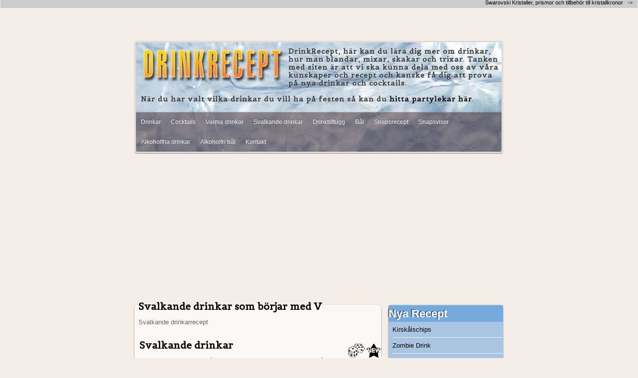

--- FILE ---
content_type: text/html; charset=iso-8859-1
request_url: https://www.drink-recept.se/?alpha=V&forum=svalkande-drinkar
body_size: 5539
content:
  <!doctype html>
<html lang="en">
<head>
<meta charset=iso-8859-1>

<!-- disable iPhone inital scale -->
<meta name="viewport" content="width=device-width, initial-scale=1.0">

<title>Alla Svalkande drinkar som b&ouml;rjar med V</title>
<meta property="og:image" content="bilder/drinkrecept.jpg"/>
<link rel="apple-touch-icon" href="bilder/drink-recept_icon.png"><meta name="description" content=" Svalkande drinkarrecept">

<link href="cms/stilar/responsiv-forum/responsiv-forum.css?v=13" rel="stylesheet" type="text/css">

<script language="JavaScript" type="text/JavaScript">
<!--
function MM_openBrWindow(theURL,winName,features) { //v2.0
  window.open(theURL,winName,features);
}
//-->
</script>
<script language="JavaScript">
<!--
function clearepost(thos, checkValue){
	if( thos.value == checkValue ) thos.value="";
}
function clearepost2(thos, checkValue){
	if( thos.value == "" ) thos.value=checkValue;
}
// -->
</script>


<!-- html5.js for IE less than 9 -->
<!--[if lt IE 9]>
	<script src="https://html5shim.googlecode.com/svn/trunk/html5.js"></script>
<![endif]-->

<!-- css3-mediaqueries.js for IE less than 9 -->
<!--[if lt IE 9]>
	<script src="https://css3-mediaqueries-js.googlecode.com/svn/trunk/css3-mediaqueries.js"></script>
<![endif]-->

<style type="text/css" media="print">
.noprint {
  visibility: hidden;
  display: none;
}
.img_container{
  visibility: hidden;
  display: none;
}
</style>

<link rel="shortcut icon" href="bilder/favicon.ico" />
</head>

<body>

<div id="pagewrap">

	<header id="header">
    
    <div style="width:100%">
  
<div class="logga">
<a href="https://www.drink-recept.se/" title="Drinkrecept"><img src="bilder/drink-recept_logga.png" alt="Drinkrecept" border="0" align="left" /></a>
</div>

   <div id="site-description">
<a href="https://www.drink-recept.se/" title="Drinkrecept"><img src="bilder/drink-recept_logga.png" alt="Drinkrecept" border="0" align="left" /></a>
                         <strong> DrinkRecept, h&auml;r kan du l&auml;ra dig mer om drinkar, hur man blandar, mixar, skakar och trixar. </strong>
						 Tanken med siten är att vi ska kunna dela med oss av våra kunskaper och
recept och kanske få dig att prova på nya drinkar och cocktails. <br>
<br>
När du har valt vilka drinkar du vill ha på festen så kan du <a href="https://www.infoom.se/?sida=underhallning-partylekar" title="Partylekar" target="_blank">hitta partylekar här</a>.

   </div>

                         
                         
</div>

		<nav>
        
			<div class="main-nav clearfix">
           <a href="?forum=drinkar" title="Drink Recept">Drinkar</a>
<a href="?forum=cocktail-recept" title="Cocktail recept ">Cocktails</a>
<a href="?forum=varma-drinkar" title="Varma drinkar">Varma drinkar</a>
<a href="?forum=svalkande-drinkar" title="Svalkande drinkar">Svalkande drinkar</a>

<a href="?forum=drink-tilltugg" title="Drinktilltugg">Drinktilltugg</a>
<a href="?forum=bol-recept" title="Bålrecept">B&aring;l</a>
<a href="?forum=snapsrecept" title="Snapsrecept">Snapsrecept</a>
<a href="http://www.jimmywidegren.com/novellen/viewforum.php?f=47" title="Snapsvisor">Snapsvisor</a>
<a href="?forum=alkoholfriadrinkar" title="Alkoholfria drinkar">Alkoholfria drinkar</a>
<a href="?forum=bol-recept-alkoholfria" title="Alkoholfri b&aring;l">Alkoholfri b&aring;l</a>
            
<!--
<a class="menu" href="?sida=artikel&id=3802" title="Presentation">Presentation</a>  
<a class="menu" href="?sida=artikel&id=3804" title="Chakrakarta / Totemdjur">Chakrakarta / Totemdjur</a>  
<a class="menu" href="?sida=artiklar&kategori=283">Horoskop</a>
 -->

<a class="menu" href="https://www.receptbankenskokbok.se/?sida=kontakta_oss" title="Kontakt">Kontakt</a>
			</div>
			<!-- /#main-nav --> 
		</nav>

				                    
	</header>
	<!-- /#header -->
	
<div style=" text-align:center; ">
<script async src="//pagead2.googlesyndication.com/pagead/js/adsbygoogle.js"></script>
<!-- Drinkrecept responsiv -->
<ins class="adsbygoogle jw-cms-responsiv"
     style="display:inline-block"
     data-ad-client="ca-pub-9110318268097689"
     data-ad-slot="7266452499"
     data-ad-format="auto"></ins></div>
<script>
(adsbygoogle = window.adsbygoogle || []).push({});
</script>	
<div id="content">
<article class="post clearfix">

<div class="content_i">
<h1> Svalkande drinkar som b&ouml;rjar med V</h1> Svalkande drinkarrecept</div>
                                                                                             <div class="topspacer"></div>
             
<div class="cat_top_space">&nbsp;</div>
<table width="100%" border="0" cellpadding="0" cellspacing="0">

<tr>
<td width="5">&nbsp;</td>
<td width="5">&nbsp;</td>
<td colspan="7">

			            <a href="?&sida=artiklar&kategori=2017_126&sort=date&order=d">
            <img class="random" align="right" src="https://www.receptbankenskokbok.se/cms/bilder/new-topics.png" border="0" title="Visa nyaste!">            </a>
            	<a href="?&sida=artiklar&kategori=2017_126&r=r">
    <img class="random" align="right" src="https://www.receptbankenskokbok.se/cms/bilder/slumpa.gif" border="0" title="Slumpa från denna kategori!">    </a>
		
<h1 class="artikel_lista_h1">Svalkande drinkar </h1>
North Pool, Skymningsbål, Orange Surprise, Törnrosa, Hallonbål, Sangria med persikor, Vit sangria, Margerita, Slush mm
<br></td>
</tr>



			              
			
					
		
		
		 
		<tr style="background-image:url(../cms/stilar/responsiv-forum/images/black2.png)">
              <td width="5" align="left" valign="top">
			  						
						
                        </td>
              <td align="left" valign="bottom">&nbsp;</td>
              <td align="left" valign="top">
              <a class="lista_namn" href="?sida=artikel&id=2024">Vit sangria</a>
            
              
              
<div class="cl_both"></div><div class="profilbild_sign"><a  target="_blank" href="https://www.receptbankenskokbok.se/?sida=profil&id=25"><img class="profilbild2" src="https://www.receptbankenskokbok.se/cms/bilder/temp/25/80_profil_25.jpg" title="Webmaster Jim Admin" alt="Webmaster Jim Admin" border="0" /></a></div><div class="signtext">

<div class="profilnamn"><a  target="_blank" href="https://www.receptbankenskokbok.se/?sida=profil&id=25" >Webmaster Jim Admin</a></div><br /><a  target="_blank" href="https://www.receptbankenskokbok.se/?user_art=25" >Visa mina recept</a><br /><a href="?sida=kommentarer&user_komm=25" >Visa mina kommentarer</a></div>

            </td>
              <td align="left" valign="bottom">
</td>
              <td align="left" valign="bottom">

              &nbsp;                
                </td>
              <td width="200" align="left" valign="top">
              </td>
</tr>


<tr>
<td colspan="6" align="center">                                
                
</td>
            </tr>
          </table>
     
               
                     
                  
<div class="content_i">
	<br>				
<h2>Klicka nedan för att sortera  Svalkande drinkar recept på vald bokstav:</h2>
</div>

<div style="width:100%">
<div class="main-nav clearfix extranav">
<a class="extranav" href="?alpha=A&forum=svalkande-drinkar">A</a> 
<a class="extranav" href="?alpha=B&forum=svalkande-drinkar">B</a>
<a class="extranav" href="?alpha=C&forum=svalkande-drinkar">C</a>
<a class="extranav" href="?alpha=D&forum=svalkande-drinkar">D</a>
<a class="extranav" href="?alpha=E&forum=svalkande-drinkar">E</a>
<a class="extranav" href="?alpha=F&forum=svalkande-drinkar">F</a>
<a class="extranav" href="?alpha=G&forum=svalkande-drinkar">G</a>
<a class="extranav" href="?alpha=H&forum=svalkande-drinkar">H</a>
<a class="extranav" href="?alpha=I&forum=svalkande-drinkar">I</a>
<a class="extranav" href="?alpha=J&forum=svalkande-drinkar">J</a>
<a class="extranav" href="?alpha=K&forum=svalkande-drinkar">K</a>
<a class="extranav" href="?alpha=L&forum=svalkande-drinkar">L</a>
<a class="extranav" href="?alpha=M&forum=svalkande-drinkar">M</a>
<a class="extranav" href="?alpha=N&forum=svalkande-drinkar">N</a>
<a class="extranav" href="?alpha=O&forum=svalkande-drinkar">O</a>
<a class="extranav" href="?alpha=P&forum=svalkande-drinkar">P</a>
<a class="extranav" href="?alpha=Q&forum=svalkande-drinkar">Q</a>
<a class="extranav" href="?alpha=R&forum=svalkande-drinkar">R</a>
<a class="extranav" href="?alpha=S&forum=svalkande-drinkar">S</a>
<a class="extranav" href="?alpha=T&forum=svalkande-drinkar">T</a>
<a class="extranav" href="?alpha=U&forum=svalkande-drinkar">U</a>
<a class="extranav" href="?alpha=V&forum=svalkande-drinkar">V</a>
<a class="extranav" href="?alpha=W&forum=svalkande-drinkar">W</a>
<a class="extranav" href="?alpha=X&forum=svalkande-drinkar">X</a>
<a class="extranav" href="?alpha=Y&forum=svalkande-drinkar">Y</a>
<a class="extranav" href="?alpha=Z&forum=svalkande-drinkar">Z</a>
<a class="extranav" href="?alpha=Å&forum=svalkande-drinkar">Å</a>
<a class="extranav" href="?alpha=Ä&forum=svalkande-drinkar">Ä</a>
<a class="extranav" href="?alpha=Ö&forum=svalkande-drinkar">Ö</a>
</div>
</div>

                    
			</article>
<!-- /.post -->
</div>
<!-- /#content --> 
	
	
<aside id="sidebar">

<!-- 
<section class="widget_alb_one shown_hidden clearfix">
			<h4 class="widgettitle">Villas</h4> --> 
					<!-- </section>
		/.widget -->
        

<section class="widget_alb_one shown_hidden clearfix">
			<!-- <h4 class="widgettitle">Villas</h4> --> 
			








<!-- <link rel="stylesheet" href="/stilar//Gallery.css" type="text/css" />
 -->	                
                               
		</section>
		<!-- /.widget -->
        

		<!-- <section class="widget">
			<h4 class="widgettitle">Nyheter</h4>
					</section>  -->
		<!-- /.widget -->
        
    <!--   <section class="widget">
			<h4 class="widgettitle">Senast uppdaterat</h4>
					</section>-->  
		<!-- /.widget -->

        <section class="widget">
			<h4 class="widgettitle">Nya Recept</h4>
<div class="menu_left">
			
		
		   <a class="news" href="?sida=artikel&id=3980">Kirsk&aring;lschips</a>
		   <a class="news" href="?sida=artikel&id=3938">Zombie Drink</a>
		   <a class="news" href="?sida=artikel&id=3942">Roliga variationer p&aring; en klassisk Martini</a>
		   <a class="news" href="?sida=artikel&id=3897">Tre Juldrinkar</a>
		   <a class="news" href="?sida=artikel&id=3893">Sl&aring;nb&auml;rssnaps</a>
		   <a class="news" href="?sida=artikel&id=3892">Sl&aring;nb&auml;rsvin</a>
		   <a class="news" href="?sida=artikel&id=3196">Recept Martini alla Diavola - P&aring;skdrink</a>
		   <a class="news" href="?sida=artikel&id=2760">Margharita enligt Mexico Airlines</a>
		   <a class="news" href="?sida=artikel&id=2080">Pina Colada</a>
		   <a class="news" href="?sida=artikel&id=3781">Caipirinha</a>
		   <a class="news" href="?sida=artikel&id=3778">Citronsnaps</a>
                   
               
</div>
            
            
            
        


		</section>
		<!-- /.widget -->
                               
                               <br>
   <strong>&Auml;r du en driven bartender</strong> som vill skriva om drinkar, cocktails och allt d&auml;r omkring? Kontakta d&aring; oss s&aring; f&aring;r du en egen spalt h&auml;r. <a href="&#109;&#x61;&#x69;l&#x74;&#x6f;&#x3a;&#x64;r&#105;&#x6e;k&#114;&#x65;&#99;&#x65;&#x70;t&#x40;&#100;&#114;&#105;&#x6e;&#107;-&#x72;e&#x63;&#101;&#x70;&#x74;&#46;&#x73;&#x65;">&#x64;&#x72;&#x69;&#x6e;&#107;&#x72;&#x65;&#x63;&#101;p&#x74;&#x40;&#x64;r&#x69;&#x6e;&#x6b;&#x2d;&#x72;&#x65;&#99;&#101;&#x70;&#x74;&#46;&#115;&#101;</a>
        <br>
<br>

        
</aside>
<!-- /#sidebar -->
    

<div style=" text-align:center; ">
<script async src="//pagead2.googlesyndication.com/pagead/js/adsbygoogle.js"></script>
<!-- Drinkrecept responsiv -->
<ins class="adsbygoogle jw-cms-responsiv"
     style="display:inline-block"
     data-ad-client="ca-pub-9110318268097689"
     data-ad-slot="7266452499"
     data-ad-format="auto"></ins></div>
<script>
(adsbygoogle = window.adsbygoogle || []).push({});
</script><div class="shhi3"><br /><div align="center"><div align="center" class="bra_s">
 			       
					<a target="_blank" href="https://www.infoom.se/synonymordbok" title="Synonymordbok">
					<div class="bra_s2BL" title="Korsordshj&auml;lpens synonymordbok.
H&auml;r kan du s&ouml;ka i v&aring;r synonym-databas genom att bl&auml;ddra fr&aring;n 
A till &Ouml; eller skriva in ett ord i s&ouml;krutan f&ouml;r att hitta synonymer 
till det ordet. ">
			   <div class="bra_s2" title="Synonymordbok">Synonymordbok</div>

        			 Korsordshj&auml;lpens synonymordbok.
H&..</div>
				    </a>					

 			       
 			       
					<a target="_blank" href="https://www.receptbankenskokbok.se/koktider/" title="Koktider f&ouml;r gr&ouml;nsaker">
					<div class="bra_s2BL" title="Hur l&auml;nge en viss gr&ouml;nsak ska kokas">
			   <div class="bra_s2" title="Koktider f&ouml;r gr&ouml;nsaker">Koktider f&ouml;r gr&ouml;nsak..</div>
        			 Hur l&auml;nge en viss gr&ouml;nsak ska ..</div>
				    </a>					
 			       
					<a target="_blank" href="https://www.jimmywidegren.com/ljusmanschetter/" title="Ljusmanschetter">
					<div class="bra_s2BL" title="Ljusmanschetter, webshop.">
			   <div class="bra_s2" title="Ljusmanschetter">Ljusmanschetter</div>
        			 Ljusmanschetter, webshop.</div>
				    </a>					
						 
			  <div class="bothcl"></div> 

</div></div><br /><br /><style type="text/css"> 
#stripeblack3 { display:none; }
#stripeblack {
position: absolute;
top: 0px;
left: 1px;
color:black;
font-family:lucida grande, verdana, arial, sans-serif;
font-size:9px;
width:99.90%;
padding: 0px;
height:16px !important;
line-height:10px;
overflow:hidden;
clear:both;
margin-bottom:10px;
		background-color: #CCC;
}
#stripeblack a {
margin: 0px;
padding-right:8px;
border: 0px;
font-weight: normal;
color:black;
font-family:lucida grande, verdana, arial, sans-serif;
font-size:11px;
text-decoration: none;
white-space: nowrap;
}
#stripeblack a:hover {
text-decoration: underline;
}
#stripeblack1{
	float:left;
	width:468px;
}
#stripeblack2{
background-color: #CCC;
	float:right;
}
body { 
margin-top: 15px;
} 
/* smaller than */
@media screen and (max-width: 468px) {
#stripeblack3 { display:block; }
#stripeblack4 { display:none; }
#stripeblack {
height:66px !important;
}
body { 
margin-top: 67px;
}
#stripeblack1{
}
#stripeblack2{
	margin-top:5px;
	/*display:none;*/
}
}
</style>
<div id="stripeblack">
<div id="stripeblack1">
	<div id="stripeblack3">
		<script async src="//pagead2.googlesyndication.com/pagead/js/adsbygoogle.js"></script>
        <!-- topmeny responsiv -->
        <ins class="adsbygoogle"
             style="display:block"
             data-ad-client="ca-pub-9110318268097689"
             data-ad-slot="7055986892"
             data-ad-format="link"></ins>
        <script>
        (adsbygoogle = window.adsbygoogle || []).push({});
        </script>
    </div>	    
	<div id="stripeblack4">
        <script async src="//pagead2.googlesyndication.com/pagead/js/adsbygoogle.js"></script>
        <!-- 468x15, receptbanken_topmeny 2008-10-14 -->
        <ins class="adsbygoogle"
             style="display:inline-block;width:468px;height:15px"
             data-ad-client="ca-pub-9110318268097689"
             data-ad-slot="8440685904"></ins>
        <script>
        (adsbygoogle = window.adsbygoogle || []).push({});
        </script>
	</div>
</div>
<div id="stripeblack2">
<a href="https://www.jimmywidegren.com/swarovski-kristaller/" target="_blank" title="Swarovski Kristaller">Swarovski Kristaller, prismor och tillbeh&ouml;r till kristallkronor &nbsp; -&gt;&nbsp;</a>
</div>
</div></div><div class="shhi4"><br /> <style type="text/css">
<!-- -->
/*linkbutts*/
.bothcl{
	clear: both;	
}
.bra_s {
	line-height:normal;
	clear: both;	
	width: 100%;
	max-width: 800px;
}
.bra_s a{
	 color: #CCCCCC; 	text-decoration: none;
	font-weight: normal;
}
.bra_s a:hover{
	 color: #FFFFFF; 	font-weight: normal;
	font-weight: normal;
	cursor: pointer;
}
.bra_s a:visited{
	font-weight: normal;
}
.bra_s h1{
	letter-spacing:0px;
	text-align: center;
	color: #FFCC33; 	
	font-weight: normal;
	font-family: Verdana, Arial, Helvetica, sans-serif;
	font-size: 16px;
}
.bra_s2{
	font-weight: normal;
	border-right: #000000 1px solid;
	border-top: #000000 1px solid;
	border-left: #000000 1px solid;
	border-bottom: #000000 4px solid;
	width: 99%;
	float: none;
	color: #FFCC33;
	background-color: #0e0e0e;
}
.bra_s2:hover {
	text-decoration: underline;
	cursor: pointer;
}
.bra_s2BL{
	font-weight: normal;
	border-right: #000000 1px solid;
	border-top: #000000 1px solid;
	border-left: #000000 1px solid;
	border-bottom: #000000 2px solid;
	width: 30.9%;
	margin: 0px 4px 9px 5px;
	padding: 0px;
	float: left;
	color: #FFFFFF;
	font-family: Verdana, Arial, Helvetica, sans-serif;
	font-size: 9px;
	background-color: #202020;
	height: 43px;
}
.bra_s2BL:hover {
	background-color: #000000;
	cursor: pointer;
}
@media(max-width: 530px) { 
.bra_s {
margin:0 auto;

}
.bra_s2BL {
margin:0 auto;
width: 96% !important;
}
}

/*linkbutts*/

 </style>
<div align="center"><div align="center" class="bra_s">
 			       
					<a target="_blank" href="https://www.jimmywidegren.com/3dsweden/" title="3dsweden">
					<div class="bra_s2BL" title="3d printade prylar billigt, blomclips, leksaker mm">
			   <div class="bra_s2" title="3dsweden">3dsweden</div>

        			 3d printade prylar billigt, blomclips, l..</div>
				    </a>					

 			       
 			       
					<a target="_blank" href="https://www.infoom.se/gitarr-stammare-web/mobil" title="Mobil gitarrst&auml;mmare">
					<div class="bra_s2BL" title="Gitarrst&auml;mmare i din mobiltelefon">
			   <div class="bra_s2" title="Mobil gitarrst&auml;mmare">Mobil gitarrst&auml;mmare</div>
        			 Gitarrst&auml;mmare i din mobiltelefon</div>
				    </a>					
 			       
					<a target="_blank" href="https://www.offertonline.se/?lan=1711&sida=start&tjanst=1&tjanst_spec=4#lan1711" title="Badrumsrenovering Stockholm">
					<div class="bra_s2BL" title="SE HIT n&auml;r du s&ouml;ker efter Badrumsrenovering Stockholm! Du &auml;r nu ett klick fr&aring;n att l&aring;ta v&aring;ra erfarna och popul&auml;ra proffs uppfylla dina dr&ouml;mmar.">
			   <div class="bra_s2" title="Badrumsrenovering Stockholm">Badrumsrenovering Stockholm</div>
        			 SE HIT n&auml;r du s&ouml;ker efter Badr..</div>
				    </a>					
						 
			  <div class="bothcl"></div> 

</div></div><br /><style type="text/css"> 
 <!--
 #stripeblack {
	position: absolute;
	top: 0px;
	left: 1px;
	color:black;
	font-family:lucida grande, verdana, arial, sans-serif;
	font-size:9px;
	width:100%;
		background-color: #CCC;
	 padding: 0px;
	 overflow:hidden;
	 line-height:10px;
 }
 #stripeblack a {
	margin: 0px;
	padding-right:8px;
	border: 0px;
	font-weight: normal;
        color:black;
         font-family:lucida grande, verdana, arial, sans-serif;
	   font-size:11px;
	   text-decoration: none;
 }
   #stripeblack a:hover {
	text-decoration: underline;
 }
#stripeblack {
height:66px;
}
body { 
margin-top: 67px;
}

 -->
 </style>
<div id="stripeblack">&nbsp;<a href="http://www.receptbanken.com/mobil" target="_blank" title="Receptsajt">Mobil receptsajt &nbsp; -&gt;&nbsp;</a></div></div>    
     
        
	<footer id="footer">	
		       <a href="?o=8121">&copy; Drinkrecept</a>  <a href="https://www.jimmywidegren.com/" title="Webbdesign &amp; PHP kodning" target="_blank">Webb av JW D E S I G N</a>   
	</footer>
	<!-- /#footer --> 
	<br>    <div class="qrdiv">
<table align="center" border="0" cellspacing="0" cellpadding="0">
                                  <tr>
                                    <td class="sl">&nbsp;</td>
                                    <td align="left" class="qrimg"><a href="//www.infoom.se/qrkod/" title="QR Kod Generator" target="_blank"><img src="https://www.receptbankenskokbok.se/cms/bilder/temp/8142/qrkod.png" border="2" style="border-color:#FFFFFF"/></a>
</td>
                                    <td class="sr">&nbsp;</td>
          </tr>
</table></div>
</div>
<!-- /#pagewrap -->




</body>
<link href='https://fonts.googleapis.com/css?family=Belgrano|Gravitas+One' rel='stylesheet' type='text/css'>
</html>

--- FILE ---
content_type: text/html; charset=utf-8
request_url: https://www.google.com/recaptcha/api2/aframe
body_size: 268
content:
<!DOCTYPE HTML><html><head><meta http-equiv="content-type" content="text/html; charset=UTF-8"></head><body><script nonce="3-eIBiYYEV-jwQM_oC_5JQ">/** Anti-fraud and anti-abuse applications only. See google.com/recaptcha */ try{var clients={'sodar':'https://pagead2.googlesyndication.com/pagead/sodar?'};window.addEventListener("message",function(a){try{if(a.source===window.parent){var b=JSON.parse(a.data);var c=clients[b['id']];if(c){var d=document.createElement('img');d.src=c+b['params']+'&rc='+(localStorage.getItem("rc::a")?sessionStorage.getItem("rc::b"):"");window.document.body.appendChild(d);sessionStorage.setItem("rc::e",parseInt(sessionStorage.getItem("rc::e")||0)+1);localStorage.setItem("rc::h",'1769816192588');}}}catch(b){}});window.parent.postMessage("_grecaptcha_ready", "*");}catch(b){}</script></body></html>